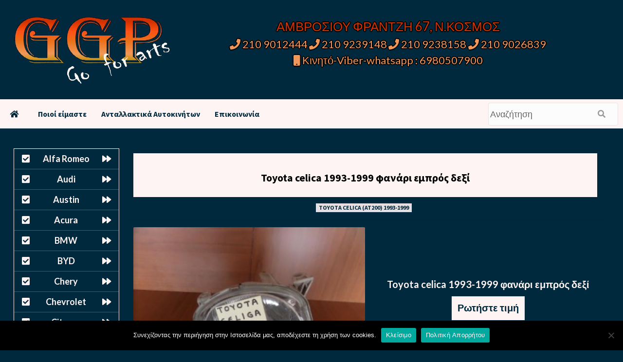

--- FILE ---
content_type: text/html; charset=UTF-8
request_url: https://ggp.gr/toyota-celica-1993-1999-fanari-empros-dexi.html
body_size: 13878
content:
<!doctype html>
<html lang="el">
<head>
    <meta charset="UTF-8">
    <meta name="viewport" content="width=device-width, initial-scale=1">
    <link rel="profile" href="http://gmpg.org/xfn/11">



<link rel="pingback" href="https://ggp.gr/xmlrpc.php" />

<meta name="title" content="Toyota celica 1993-1999 φανάρι εμπρός δεξί &laquo;  Μεταχειρισμένα Ανταλλακτικά Αυτοκινήτων  ΑΜΒΡΟΣΙΟΥ ΦΡΑΝΤΖΗ 67, Ν.ΚΟΣΜΟΣ  ΤΗΛ 210 9012444 &#8211; 210 9239148 &#8211; 210 9238158 ">

<meta name="description" content="Toyota celica 1993-1999 φανάρι εμπρός δεξί &laquo;  Μεταχειρισμένα Ανταλλακτικά Αυτοκινήτων - ΑΜΒΡΟΣΙΟΥ ΦΡΑΝΤΖΗ 67, Ν.ΚΟΣΜΟΣ  ΤΗΛ 210 9012444 &#8211; 210 9239148 &#8211; 210 9238158 ">

<meta name="keywords" content=" &raquo; Toyota celica 1993-1999 φανάρι εμπρός δεξί Μεταχειρισμένα Ανταλλακτικά Αυτοκινήτων ΑΜΒΡΟΣΙΟΥ ΦΡΑΝΤΖΗ 67, Ν.ΚΟΣΜΟΣ  ΤΗΛ 210 9012444 &#8211; 210 9239148 &#8211; 210 9238158"> 

	
<title>Toyota celica 1993-1999 φανάρι εμπρός δεξί &#8211; Μεταχειρισμένα Ανταλλακτικά Αυτοκινήτων</title>
<meta name='robots' content='max-image-preview:large' />
<link rel='dns-prefetch' href='//stats.wp.com' />
<link rel='dns-prefetch' href='//fonts.googleapis.com' />
<link rel="alternate" title="oEmbed (JSON)" type="application/json+oembed" href="https://ggp.gr/wp-json/oembed/1.0/embed?url=https%3A%2F%2Fggp.gr%2Ftoyota-celica-1993-1999-fanari-empros-dexi.html" />
<link rel="alternate" title="oEmbed (XML)" type="text/xml+oembed" href="https://ggp.gr/wp-json/oembed/1.0/embed?url=https%3A%2F%2Fggp.gr%2Ftoyota-celica-1993-1999-fanari-empros-dexi.html&#038;format=xml" />
<style id='wp-img-auto-sizes-contain-inline-css' type='text/css'>
img:is([sizes=auto i],[sizes^="auto," i]){contain-intrinsic-size:3000px 1500px}
/*# sourceURL=wp-img-auto-sizes-contain-inline-css */
</style>
<style id='wp-emoji-styles-inline-css' type='text/css'>

	img.wp-smiley, img.emoji {
		display: inline !important;
		border: none !important;
		box-shadow: none !important;
		height: 1em !important;
		width: 1em !important;
		margin: 0 0.07em !important;
		vertical-align: -0.1em !important;
		background: none !important;
		padding: 0 !important;
	}
/*# sourceURL=wp-emoji-styles-inline-css */
</style>
<style id='wp-block-library-inline-css' type='text/css'>
:root{--wp-block-synced-color:#7a00df;--wp-block-synced-color--rgb:122,0,223;--wp-bound-block-color:var(--wp-block-synced-color);--wp-editor-canvas-background:#ddd;--wp-admin-theme-color:#007cba;--wp-admin-theme-color--rgb:0,124,186;--wp-admin-theme-color-darker-10:#006ba1;--wp-admin-theme-color-darker-10--rgb:0,107,160.5;--wp-admin-theme-color-darker-20:#005a87;--wp-admin-theme-color-darker-20--rgb:0,90,135;--wp-admin-border-width-focus:2px}@media (min-resolution:192dpi){:root{--wp-admin-border-width-focus:1.5px}}.wp-element-button{cursor:pointer}:root .has-very-light-gray-background-color{background-color:#eee}:root .has-very-dark-gray-background-color{background-color:#313131}:root .has-very-light-gray-color{color:#eee}:root .has-very-dark-gray-color{color:#313131}:root .has-vivid-green-cyan-to-vivid-cyan-blue-gradient-background{background:linear-gradient(135deg,#00d084,#0693e3)}:root .has-purple-crush-gradient-background{background:linear-gradient(135deg,#34e2e4,#4721fb 50%,#ab1dfe)}:root .has-hazy-dawn-gradient-background{background:linear-gradient(135deg,#faaca8,#dad0ec)}:root .has-subdued-olive-gradient-background{background:linear-gradient(135deg,#fafae1,#67a671)}:root .has-atomic-cream-gradient-background{background:linear-gradient(135deg,#fdd79a,#004a59)}:root .has-nightshade-gradient-background{background:linear-gradient(135deg,#330968,#31cdcf)}:root .has-midnight-gradient-background{background:linear-gradient(135deg,#020381,#2874fc)}:root{--wp--preset--font-size--normal:16px;--wp--preset--font-size--huge:42px}.has-regular-font-size{font-size:1em}.has-larger-font-size{font-size:2.625em}.has-normal-font-size{font-size:var(--wp--preset--font-size--normal)}.has-huge-font-size{font-size:var(--wp--preset--font-size--huge)}.has-text-align-center{text-align:center}.has-text-align-left{text-align:left}.has-text-align-right{text-align:right}.has-fit-text{white-space:nowrap!important}#end-resizable-editor-section{display:none}.aligncenter{clear:both}.items-justified-left{justify-content:flex-start}.items-justified-center{justify-content:center}.items-justified-right{justify-content:flex-end}.items-justified-space-between{justify-content:space-between}.screen-reader-text{border:0;clip-path:inset(50%);height:1px;margin:-1px;overflow:hidden;padding:0;position:absolute;width:1px;word-wrap:normal!important}.screen-reader-text:focus{background-color:#ddd;clip-path:none;color:#444;display:block;font-size:1em;height:auto;left:5px;line-height:normal;padding:15px 23px 14px;text-decoration:none;top:5px;width:auto;z-index:100000}html :where(.has-border-color){border-style:solid}html :where([style*=border-top-color]){border-top-style:solid}html :where([style*=border-right-color]){border-right-style:solid}html :where([style*=border-bottom-color]){border-bottom-style:solid}html :where([style*=border-left-color]){border-left-style:solid}html :where([style*=border-width]){border-style:solid}html :where([style*=border-top-width]){border-top-style:solid}html :where([style*=border-right-width]){border-right-style:solid}html :where([style*=border-bottom-width]){border-bottom-style:solid}html :where([style*=border-left-width]){border-left-style:solid}html :where(img[class*=wp-image-]){height:auto;max-width:100%}:where(figure){margin:0 0 1em}html :where(.is-position-sticky){--wp-admin--admin-bar--position-offset:var(--wp-admin--admin-bar--height,0px)}@media screen and (max-width:600px){html :where(.is-position-sticky){--wp-admin--admin-bar--position-offset:0px}}

/*# sourceURL=wp-block-library-inline-css */
</style><style id='global-styles-inline-css' type='text/css'>
:root{--wp--preset--aspect-ratio--square: 1;--wp--preset--aspect-ratio--4-3: 4/3;--wp--preset--aspect-ratio--3-4: 3/4;--wp--preset--aspect-ratio--3-2: 3/2;--wp--preset--aspect-ratio--2-3: 2/3;--wp--preset--aspect-ratio--16-9: 16/9;--wp--preset--aspect-ratio--9-16: 9/16;--wp--preset--color--black: #000000;--wp--preset--color--cyan-bluish-gray: #abb8c3;--wp--preset--color--white: #ffffff;--wp--preset--color--pale-pink: #f78da7;--wp--preset--color--vivid-red: #cf2e2e;--wp--preset--color--luminous-vivid-orange: #ff6900;--wp--preset--color--luminous-vivid-amber: #fcb900;--wp--preset--color--light-green-cyan: #7bdcb5;--wp--preset--color--vivid-green-cyan: #00d084;--wp--preset--color--pale-cyan-blue: #8ed1fc;--wp--preset--color--vivid-cyan-blue: #0693e3;--wp--preset--color--vivid-purple: #9b51e0;--wp--preset--gradient--vivid-cyan-blue-to-vivid-purple: linear-gradient(135deg,rgb(6,147,227) 0%,rgb(155,81,224) 100%);--wp--preset--gradient--light-green-cyan-to-vivid-green-cyan: linear-gradient(135deg,rgb(122,220,180) 0%,rgb(0,208,130) 100%);--wp--preset--gradient--luminous-vivid-amber-to-luminous-vivid-orange: linear-gradient(135deg,rgb(252,185,0) 0%,rgb(255,105,0) 100%);--wp--preset--gradient--luminous-vivid-orange-to-vivid-red: linear-gradient(135deg,rgb(255,105,0) 0%,rgb(207,46,46) 100%);--wp--preset--gradient--very-light-gray-to-cyan-bluish-gray: linear-gradient(135deg,rgb(238,238,238) 0%,rgb(169,184,195) 100%);--wp--preset--gradient--cool-to-warm-spectrum: linear-gradient(135deg,rgb(74,234,220) 0%,rgb(151,120,209) 20%,rgb(207,42,186) 40%,rgb(238,44,130) 60%,rgb(251,105,98) 80%,rgb(254,248,76) 100%);--wp--preset--gradient--blush-light-purple: linear-gradient(135deg,rgb(255,206,236) 0%,rgb(152,150,240) 100%);--wp--preset--gradient--blush-bordeaux: linear-gradient(135deg,rgb(254,205,165) 0%,rgb(254,45,45) 50%,rgb(107,0,62) 100%);--wp--preset--gradient--luminous-dusk: linear-gradient(135deg,rgb(255,203,112) 0%,rgb(199,81,192) 50%,rgb(65,88,208) 100%);--wp--preset--gradient--pale-ocean: linear-gradient(135deg,rgb(255,245,203) 0%,rgb(182,227,212) 50%,rgb(51,167,181) 100%);--wp--preset--gradient--electric-grass: linear-gradient(135deg,rgb(202,248,128) 0%,rgb(113,206,126) 100%);--wp--preset--gradient--midnight: linear-gradient(135deg,rgb(2,3,129) 0%,rgb(40,116,252) 100%);--wp--preset--font-size--small: 13px;--wp--preset--font-size--medium: 20px;--wp--preset--font-size--large: 36px;--wp--preset--font-size--x-large: 42px;--wp--preset--spacing--20: 0.44rem;--wp--preset--spacing--30: 0.67rem;--wp--preset--spacing--40: 1rem;--wp--preset--spacing--50: 1.5rem;--wp--preset--spacing--60: 2.25rem;--wp--preset--spacing--70: 3.38rem;--wp--preset--spacing--80: 5.06rem;--wp--preset--shadow--natural: 6px 6px 9px rgba(0, 0, 0, 0.2);--wp--preset--shadow--deep: 12px 12px 50px rgba(0, 0, 0, 0.4);--wp--preset--shadow--sharp: 6px 6px 0px rgba(0, 0, 0, 0.2);--wp--preset--shadow--outlined: 6px 6px 0px -3px rgb(255, 255, 255), 6px 6px rgb(0, 0, 0);--wp--preset--shadow--crisp: 6px 6px 0px rgb(0, 0, 0);}:where(.is-layout-flex){gap: 0.5em;}:where(.is-layout-grid){gap: 0.5em;}body .is-layout-flex{display: flex;}.is-layout-flex{flex-wrap: wrap;align-items: center;}.is-layout-flex > :is(*, div){margin: 0;}body .is-layout-grid{display: grid;}.is-layout-grid > :is(*, div){margin: 0;}:where(.wp-block-columns.is-layout-flex){gap: 2em;}:where(.wp-block-columns.is-layout-grid){gap: 2em;}:where(.wp-block-post-template.is-layout-flex){gap: 1.25em;}:where(.wp-block-post-template.is-layout-grid){gap: 1.25em;}.has-black-color{color: var(--wp--preset--color--black) !important;}.has-cyan-bluish-gray-color{color: var(--wp--preset--color--cyan-bluish-gray) !important;}.has-white-color{color: var(--wp--preset--color--white) !important;}.has-pale-pink-color{color: var(--wp--preset--color--pale-pink) !important;}.has-vivid-red-color{color: var(--wp--preset--color--vivid-red) !important;}.has-luminous-vivid-orange-color{color: var(--wp--preset--color--luminous-vivid-orange) !important;}.has-luminous-vivid-amber-color{color: var(--wp--preset--color--luminous-vivid-amber) !important;}.has-light-green-cyan-color{color: var(--wp--preset--color--light-green-cyan) !important;}.has-vivid-green-cyan-color{color: var(--wp--preset--color--vivid-green-cyan) !important;}.has-pale-cyan-blue-color{color: var(--wp--preset--color--pale-cyan-blue) !important;}.has-vivid-cyan-blue-color{color: var(--wp--preset--color--vivid-cyan-blue) !important;}.has-vivid-purple-color{color: var(--wp--preset--color--vivid-purple) !important;}.has-black-background-color{background-color: var(--wp--preset--color--black) !important;}.has-cyan-bluish-gray-background-color{background-color: var(--wp--preset--color--cyan-bluish-gray) !important;}.has-white-background-color{background-color: var(--wp--preset--color--white) !important;}.has-pale-pink-background-color{background-color: var(--wp--preset--color--pale-pink) !important;}.has-vivid-red-background-color{background-color: var(--wp--preset--color--vivid-red) !important;}.has-luminous-vivid-orange-background-color{background-color: var(--wp--preset--color--luminous-vivid-orange) !important;}.has-luminous-vivid-amber-background-color{background-color: var(--wp--preset--color--luminous-vivid-amber) !important;}.has-light-green-cyan-background-color{background-color: var(--wp--preset--color--light-green-cyan) !important;}.has-vivid-green-cyan-background-color{background-color: var(--wp--preset--color--vivid-green-cyan) !important;}.has-pale-cyan-blue-background-color{background-color: var(--wp--preset--color--pale-cyan-blue) !important;}.has-vivid-cyan-blue-background-color{background-color: var(--wp--preset--color--vivid-cyan-blue) !important;}.has-vivid-purple-background-color{background-color: var(--wp--preset--color--vivid-purple) !important;}.has-black-border-color{border-color: var(--wp--preset--color--black) !important;}.has-cyan-bluish-gray-border-color{border-color: var(--wp--preset--color--cyan-bluish-gray) !important;}.has-white-border-color{border-color: var(--wp--preset--color--white) !important;}.has-pale-pink-border-color{border-color: var(--wp--preset--color--pale-pink) !important;}.has-vivid-red-border-color{border-color: var(--wp--preset--color--vivid-red) !important;}.has-luminous-vivid-orange-border-color{border-color: var(--wp--preset--color--luminous-vivid-orange) !important;}.has-luminous-vivid-amber-border-color{border-color: var(--wp--preset--color--luminous-vivid-amber) !important;}.has-light-green-cyan-border-color{border-color: var(--wp--preset--color--light-green-cyan) !important;}.has-vivid-green-cyan-border-color{border-color: var(--wp--preset--color--vivid-green-cyan) !important;}.has-pale-cyan-blue-border-color{border-color: var(--wp--preset--color--pale-cyan-blue) !important;}.has-vivid-cyan-blue-border-color{border-color: var(--wp--preset--color--vivid-cyan-blue) !important;}.has-vivid-purple-border-color{border-color: var(--wp--preset--color--vivid-purple) !important;}.has-vivid-cyan-blue-to-vivid-purple-gradient-background{background: var(--wp--preset--gradient--vivid-cyan-blue-to-vivid-purple) !important;}.has-light-green-cyan-to-vivid-green-cyan-gradient-background{background: var(--wp--preset--gradient--light-green-cyan-to-vivid-green-cyan) !important;}.has-luminous-vivid-amber-to-luminous-vivid-orange-gradient-background{background: var(--wp--preset--gradient--luminous-vivid-amber-to-luminous-vivid-orange) !important;}.has-luminous-vivid-orange-to-vivid-red-gradient-background{background: var(--wp--preset--gradient--luminous-vivid-orange-to-vivid-red) !important;}.has-very-light-gray-to-cyan-bluish-gray-gradient-background{background: var(--wp--preset--gradient--very-light-gray-to-cyan-bluish-gray) !important;}.has-cool-to-warm-spectrum-gradient-background{background: var(--wp--preset--gradient--cool-to-warm-spectrum) !important;}.has-blush-light-purple-gradient-background{background: var(--wp--preset--gradient--blush-light-purple) !important;}.has-blush-bordeaux-gradient-background{background: var(--wp--preset--gradient--blush-bordeaux) !important;}.has-luminous-dusk-gradient-background{background: var(--wp--preset--gradient--luminous-dusk) !important;}.has-pale-ocean-gradient-background{background: var(--wp--preset--gradient--pale-ocean) !important;}.has-electric-grass-gradient-background{background: var(--wp--preset--gradient--electric-grass) !important;}.has-midnight-gradient-background{background: var(--wp--preset--gradient--midnight) !important;}.has-small-font-size{font-size: var(--wp--preset--font-size--small) !important;}.has-medium-font-size{font-size: var(--wp--preset--font-size--medium) !important;}.has-large-font-size{font-size: var(--wp--preset--font-size--large) !important;}.has-x-large-font-size{font-size: var(--wp--preset--font-size--x-large) !important;}
/*# sourceURL=global-styles-inline-css */
</style>

<style id='classic-theme-styles-inline-css' type='text/css'>
/*! This file is auto-generated */
.wp-block-button__link{color:#fff;background-color:#32373c;border-radius:9999px;box-shadow:none;text-decoration:none;padding:calc(.667em + 2px) calc(1.333em + 2px);font-size:1.125em}.wp-block-file__button{background:#32373c;color:#fff;text-decoration:none}
/*# sourceURL=/wp-includes/css/classic-themes.min.css */
</style>
<link rel='stylesheet' id='contact-form-7-css' href='https://ggp.gr/wp-content/plugins/contact-form-7/includes/css/styles.css?ver=6.1.4' type='text/css' media='all' />
<link rel='stylesheet' id='cookie-notice-front-css' href='https://ggp.gr/wp-content/plugins/cookie-notice/css/front.min.css?ver=2.5.11' type='text/css' media='all' />
<link rel='stylesheet' id='dscf7-math-captcha-style-css' href='https://ggp.gr/wp-content/plugins/ds-cf7-math-captcha/assets/css/style.css?ver=1.0.0' type='text/css' media='' />
<link rel='stylesheet' id='responsive-lightbox-swipebox-css' href='https://ggp.gr/wp-content/plugins/responsive-lightbox/assets/swipebox/swipebox.min.css?ver=1.5.2' type='text/css' media='all' />
<link rel='stylesheet' id='font-awesome-v5-css' href='https://ggp.gr/wp-content/themes/antallaktika-2022/assets/font-awesome-v5/css/fontawesome-all.min.css?ver=6.9' type='text/css' media='all' />
<link rel='stylesheet' id='bootstrap-css' href='https://ggp.gr/wp-content/themes/antallaktika-2022/assets/bootstrap/css/bootstrap.min.css?ver=6.9' type='text/css' media='all' />
<link rel='stylesheet' id='slick-css' href='https://ggp.gr/wp-content/themes/antallaktika-2022/assets/slick/css/slick.css?ver=6.9' type='text/css' media='all' />
<link rel='stylesheet' id='ck-google-fonts-css' href='https://fonts.googleapis.com/css?family=Source%20Sans%20Pro:400,400i,700,700i|Lato:400,300,400italic,900,700&#038;subset=latin,latin-ext' type='text/css' media='all' />
<link rel='stylesheet' id='ck-style-css' href='https://ggp.gr/wp-content/themes/antallaktika-2022/style.css?ver=6.9' type='text/css' media='all' />
<link rel='stylesheet' id='wp-pagenavi-css' href='https://ggp.gr/wp-content/plugins/wp-pagenavi/pagenavi-css.css?ver=2.70' type='text/css' media='all' />
<!--n2css--><!--n2js--><script type="text/javascript" id="cookie-notice-front-js-before">
/* <![CDATA[ */
var cnArgs = {"ajaxUrl":"https:\/\/ggp.gr\/wp-admin\/admin-ajax.php","nonce":"a577ba7a23","hideEffect":"fade","position":"bottom","onScroll":false,"onScrollOffset":100,"onClick":false,"cookieName":"cookie_notice_accepted","cookieTime":2592000,"cookieTimeRejected":2592000,"globalCookie":false,"redirection":false,"cache":true,"revokeCookies":false,"revokeCookiesOpt":"automatic"};

//# sourceURL=cookie-notice-front-js-before
/* ]]> */
</script>
<script type="text/javascript" src="https://ggp.gr/wp-content/plugins/cookie-notice/js/front.min.js?ver=2.5.11" id="cookie-notice-front-js"></script>
<script type="text/javascript" src="https://ggp.gr/wp-includes/js/jquery/jquery.min.js?ver=3.7.1" id="jquery-core-js"></script>
<script type="text/javascript" src="https://ggp.gr/wp-includes/js/jquery/jquery-migrate.min.js?ver=3.4.1" id="jquery-migrate-js"></script>
<script type="text/javascript" src="https://ggp.gr/wp-content/plugins/responsive-lightbox/assets/dompurify/purify.min.js?ver=3.3.1" id="dompurify-js"></script>
<script type="text/javascript" id="responsive-lightbox-sanitizer-js-before">
/* <![CDATA[ */
window.RLG = window.RLG || {}; window.RLG.sanitizeAllowedHosts = ["youtube.com","www.youtube.com","youtu.be","vimeo.com","player.vimeo.com"];
//# sourceURL=responsive-lightbox-sanitizer-js-before
/* ]]> */
</script>
<script type="text/javascript" src="https://ggp.gr/wp-content/plugins/responsive-lightbox/js/sanitizer.js?ver=2.6.1" id="responsive-lightbox-sanitizer-js"></script>
<script type="text/javascript" src="https://ggp.gr/wp-content/plugins/responsive-lightbox/assets/swipebox/jquery.swipebox.min.js?ver=1.5.2" id="responsive-lightbox-swipebox-js"></script>
<script type="text/javascript" src="https://ggp.gr/wp-includes/js/underscore.min.js?ver=1.13.7" id="underscore-js"></script>
<script type="text/javascript" src="https://ggp.gr/wp-content/plugins/responsive-lightbox/assets/infinitescroll/infinite-scroll.pkgd.min.js?ver=4.0.1" id="responsive-lightbox-infinite-scroll-js"></script>
<script type="text/javascript" id="responsive-lightbox-js-before">
/* <![CDATA[ */
var rlArgs = {"script":"swipebox","selector":"lightbox","customEvents":"","activeGalleries":true,"animation":true,"hideCloseButtonOnMobile":false,"removeBarsOnMobile":false,"hideBars":true,"hideBarsDelay":5000,"videoMaxWidth":1080,"useSVG":true,"loopAtEnd":false,"woocommerce_gallery":false,"ajaxurl":"https:\/\/ggp.gr\/wp-admin\/admin-ajax.php","nonce":"a3d2c2d265","preview":false,"postId":14608,"scriptExtension":false};

//# sourceURL=responsive-lightbox-js-before
/* ]]> */
</script>
<script type="text/javascript" src="https://ggp.gr/wp-content/plugins/responsive-lightbox/js/front.js?ver=2.6.1" id="responsive-lightbox-js"></script>
<link rel="https://api.w.org/" href="https://ggp.gr/wp-json/" /><link rel="alternate" title="JSON" type="application/json" href="https://ggp.gr/wp-json/wp/v2/posts/14608" /><link rel="canonical" href="https://ggp.gr/toyota-celica-1993-1999-fanari-empros-dexi.html" />
	<style>img#wpstats{display:none}</style>
		<link rel="pingback" href="https://ggp.gr/xmlrpc.php">        <style type="text/css" id="light-theme-option-css">
        :root {
  --lightcolor:#fff4f4;	
}
        </style>   
            <style type="text/css" id="dark-theme-option-css">
        :root {
  --darkcolor:#00293d;	
}
        </style>  
            <style type="text/css" id="light-text-theme-option-css">
        :root {
  --lighttextcolor:#fff4f4;	
}
        </style>   
            <style type="text/css" id="dark-text-theme-option-css">
        :root {
  --darktextcolor:#00293d;	
}
        </style>  
            <style type="text/css">
                        .site-title,
            .site-description {
                position: absolute;
                clip: rect(1px, 1px, 1px, 1px);
                display: none;
            }

            

        </style>
        <style type="text/css" id="custom-background-css">
body.custom-background { background-color: #00293d; }
</style>
	<link rel="icon" href="https://ggp.gr/wp-content/uploads/2024/09/cropped-ggp-parts-logo-new-32x32.png" sizes="32x32" />
<link rel="icon" href="https://ggp.gr/wp-content/uploads/2024/09/cropped-ggp-parts-logo-new-192x192.png" sizes="192x192" />
<link rel="apple-touch-icon" href="https://ggp.gr/wp-content/uploads/2024/09/cropped-ggp-parts-logo-new-180x180.png" />
<meta name="msapplication-TileImage" content="https://ggp.gr/wp-content/uploads/2024/09/cropped-ggp-parts-logo-new-270x270.png" />
	
	 <meta content='global' name='distribution'/>
     <meta content='1 days' name='revisit'/>
     <meta content='1 days' name='revisit-after'/>
     <meta content='document' name='resource-type'/>
     <meta content='all' name='audience'/>
     <meta content='general' name='rating'/>
     <meta content='all' name='robots'/>
     <meta content='index, follow' name='robots'/>
     <meta content='en' name='language'/>
     <meta content='US' name='country'/>
     <meta content='PCUSER ' name='author'/> 
     <meta content='Index,follow' name='Robots'/>
     <meta content='ALL' name='SPIDERS'/>
     <meta content='ALL' name='WEBCRAWLERS'/> 
     <meta content='en,el' name='language'/>
     <meta content='US,gr' name='country'/> 
     <meta content='PCUSER /www.comgr.net' name='author'/>
     <meta http-equiv="Content-Language" content="gr" />
     <meta name="author" content="PCUSER ">
     <meta name="allow-search" content="yes" />
     <meta name="robots" content="all, index, follow" />
     <meta name="Copyright" content="PCUSER " />
     <meta name="author" content="PCUSER " />
     <meta name="Rating" content="General" />
     <meta name="document-rating" content="Child Safe" />
     <meta name="document-distribution" content="Global" />
     <meta name="audience" content="all" />
     <meta name="document-type" content="Public" />
     <meta name="revisit-after" content="1" />
	
</head>


<body class="wp-singular post-template-default single single-post postid-14608 single-format-standard custom-background wp-custom-logo wp-embed-responsive wp-theme-antallaktika-2022 cookies-not-set default-content-layout ckthemes-sticky-sidebar single-content-mode-default header-image-default full-width-content">


<div id="page" class="site">
    <a class="skip-link screen-reader-text" href="#content">Skip to content</a>

    <div class="header-layout-1">
                <header id="masthead" class="site-header">


				
				
				
            <div class="masthead-banner "
                 data-background="">
				
                <div class="container">
                    <div class="row">
						
						
						
						<div class="header-top-left">
                            <div class="site-branding">
                                <a href="https://ggp.gr/" class="custom-logo-link" rel="home"><img width="549" height="240" src="https://ggp.gr/wp-content/uploads/2022/11/ggp-parts-logo-new-transparent.png" class="custom-logo" alt="Μεταχειρισμένα Ανταλλακτικά Αυτοκινήτων" decoding="async" fetchpriority="high" srcset="https://ggp.gr/wp-content/uploads/2022/11/ggp-parts-logo-new-transparent.png 549w, https://ggp.gr/wp-content/uploads/2022/11/ggp-parts-logo-new-transparent-300x131.png 300w" sizes="(max-width: 549px) 100vw, 549px" /></a>                                    <p class="site-title font-family-1">
                                        <a href="https://ggp.gr/"
                                           rel="home">Μεταχειρισμένα Ανταλλακτικά Αυτοκινήτων</a>
                                    </p>
                                
                                                                    <p class="site-description">ΑΜΒΡΟΣΙΟΥ ΦΡΑΝΤΖΗ 67, Ν.ΚΟΣΜΟΣ  ΤΗΛ 210 9012444 &#8211; 210 9239148 &#8211; 210 9238158</p>
                                                            </div>
                        </div>
 
						                        <div class="header-top-right">
													<div style="height:5px !important;"> </div>								

<div class="header-top-right-first">
<a> ΑΜΒΡΟΣΙΟΥ ΦΡΑΝΤΖΗ 67, Ν.ΚΟΣΜΟΣ</a>
	                        </div>

<div class="header-top-right-second">
<a href="tel:2109012444"><i class="fa fa-phone" aria-hidden="true"></i> 210 9012444</a> 
<a href="tel:2109239148"><i class="fa fa-phone" aria-hidden="true"></i> 210 9239148</a>
<a href="tel:2109238158"><i class="fa fa-phone" aria-hidden="true"></i> 210 9238158 </a> 
<a href="tel:2109026839"><i class="fa fa-phone" aria-hidden="true"></i> 210 9026839</a>
	<br> <a href="tel:6980507900"><i class="fa fa-mobile" aria-hidden="true"></i> Κινητό-Viber-whatsapp : 6980507900</a>
	
                        </div>

                        </div>
                    </div>
                </div>
            </div>
				

            <nav id="site-navigation" class="main-navigation">
                <div class="container">
                    <div class="row">
                        <div class="kol-12">
                            <div class="navigation-container">

<div class="main-navigation-container-items-wrapper">

                                <button class="toggle-menu" aria-controls="primary-menu" aria-expanded="false">
                                <span class="screen-reader-text">Primary Menu</span>
                                 <i class="ham"></i>
                        </button>
                                <span class="ckthemes-mobile-site-title-wrap">
                            <a href="https://ggp.gr/" class="custom-logo-link" rel="home"><img width="549" height="240" src="https://ggp.gr/wp-content/uploads/2022/11/ggp-parts-logo-new-transparent.png" class="custom-logo" alt="Μεταχειρισμένα Ανταλλακτικά Αυτοκινήτων" decoding="async" srcset="https://ggp.gr/wp-content/uploads/2022/11/ggp-parts-logo-new-transparent.png 549w, https://ggp.gr/wp-content/uploads/2022/11/ggp-parts-logo-new-transparent-300x131.png 300w" sizes="(max-width: 549px) 100vw, 549px" /></a>                                    <p class="site-title font-family-1">
                                <a href="https://ggp.gr/"
                                   rel="home">Μεταχειρισμένα Ανταλλακτικά Αυτοκινήτων</a>
                            </p>
                        </span>
                                <div class="menu main-menu"><ul id="primary-menu" class="menu"><li class="menu-item" id="w3-home"><a href="https://ggp.gr" title="Μεταχειρισμένα Ανταλλακτικά Αυτοκινήτων"><i class="fa fa-home" aria-hidden="true"></i></a></li><li class="menu-item" id="w3-homepage"><a href="https://ggp.gr" title="Μεταχειρισμένα Ανταλλακτικά Αυτοκινήτων">Αρχική Σελίδα</i></a></li><li id="menu-item-31331" class="menu-item menu-item-type-custom menu-item-object-custom menu-item-31331"><a href="/poioi-eimaste.html">Ποιοί είμαστε</a></li>
<li id="menu-item-105248" class="menu-item menu-item-type-post_type menu-item-object-page menu-item-105248"><a href="https://ggp.gr/antallaktika-autokiniton.html">Ανταλλακτικά Αυτοκινήτων</a></li>
<li id="menu-item-31330" class="menu-item menu-item-type-custom menu-item-object-custom menu-item-31330"><a href="/epikinonia.html">Επικοινωνία</a></li>
</ul></div>
						</div>
                                 <div class="cart-search">
                                            <div style="max-width:100%;">
					
<form method="get" role="search" class="fl-search-form" action="https://ggp.gr" title="Type and press Enter to search.">
	<input type="text" class="fl-search-input" name="s" class="form-control" value="Αναζήτηση" onfocus="if (this.value == 'Αναζήτηση') { this.value = ''; }" onblur="if (this.value == '') this.value='Αναζήτηση';">
  <button type="submit" class="fl-search-btn" value="Submit"><i class="fa fa-search" aria-hidden="true"></i></button>
</form>                                                   
								</div></div>



                            </div>
                        </div>
                    </div>
                </div>
            </nav>
        </header>
    

	
	    <div id="content" class="container">

	   




<div style="clear: both;"></div>

	<div style="height:10px !important;"> </div>

<div class="post-block">
<div style="text-align:center !important;width:99% !important;margin: 0 auto !important;">
           		<div class="left-sidebar">
<aside id="text-12" class="widget widget_text">			<div class="textwidget">	<div style="height: 5px !important;"></div>

<div id="vmenu">
<ul id="vmenu">
 	<li><a title="Μεταχειρισμένα Ανταλλακτικά Αυτοκινήτων Alfa Romeo" href="/alfa-romeo">Alfa Romeo</a></li>
 	<li><a title="Μεταχειρισμένα Ανταλλακτικά Αυτοκινήτων Audi" href="/audi">Audi</a></li>
 	<li><a title="Μεταχειρισμένα Ανταλλακτικά Αυτοκινήτων Austin" href="/austin">Austin</a></li>
 	<li><a title="Μεταχειρισμένα Ανταλλακτικά Αυτοκινήτων acura" href="/acura">Acura</a></li>
 	<li><a title="Μεταχειρισμένα Ανταλλακτικά Αυτοκινήτων BMW" href="/bmw">BMW</a></li>
 	<li><a title="Μεταχειρισμένα Ανταλλακτικά Αυτοκινήτων BYD" href="/byd">BYD</a></li>
<li><a title="Μεταχειρισμένα Ανταλλακτικά Αυτοκινήτων Chery" href="/chery">Chery</a></li>
 	<li><a title="Μεταχειρισμένα Ανταλλακτικά Αυτοκινήτων Chevrolet" href="/daewoo-chevrolet">Chevrolet</a></li>
 	<li><a title="Μεταχειρισμένα Ανταλλακτικά Αυτοκινήτων Citroen" href="/citroen">Citroen</a></li>
 	<li><a title="Μεταχειρισμένα Ανταλλακτικά Αυτοκινήτων Cupra" href="/cupra">Cupra</a></li>
 	<li><a title="Μεταχειρισμένα Ανταλλακτικά Αυτοκινήτων Dacia" href="/dacia">Dacia</a></li>
 	<li><a title="Μεταχειρισμένα Ανταλλακτικά Αυτοκινήτων daewoo-chevrolet" href="/daewoo-chevrolet">Daewoo</a></li>
 	<li><a title="Μεταχειρισμένα Ανταλλακτικά Αυτοκινήτων Daihatsu" href="/daihatsu">Daihatsu</a></li>
 	<li><a title="Μεταχειρισμένα Ανταλλακτικά Αυτοκινήτων Dodge" href="/dodge">Dodge</a></li>
 	<li><a title="Μεταχειρισμένα Ανταλλακτικά Αυτοκινήτων Fiat" href="/fiat">Fiat</a></li>
 	<li><a title="Μεταχειρισμένα Ανταλλακτικά Αυτοκινήτων Ford" href="/ford">Ford</a></li>
<li><a title="Μεταχειρισμένα Ανταλλακτικά Αυτοκινήτων Geely" href="/geely">Geely</a></li>
 	<li><a title="Μεταχειρισμένα Ανταλλακτικά Αυτοκινήτων Gonow" href="/gonow">Gonow</a></li>
 	<li><a title="Μεταχειρισμένα Ανταλλακτικά Αυτοκινήτων Honda" href="/honda">Honda</a></li>
 	<li><a title="Μεταχειρισμένα Ανταλλακτικά Αυτοκινήτων Hyundai" href="/hyundai">Hyundai</a></li>
 	<li><a title="Μεταχειρισμένα Ανταλλακτικά Αυτοκινήτων Isuzu" href="/isuzu">Isuzu</a></li>
 	<li><a title="Μεταχειρισμένα Ανταλλακτικά Αυτοκινήτων iveco" href="/iveco">iveco</a></li>
<li><a title="Μεταχειρισμένα Ανταλλακτικά Αυτοκινήτων Jaecoo" href="/jaecoo">Jaecoo</a></li>
 	<li><a title="Μεταχειρισμένα Ανταλλακτικά Αυτοκινήτων Jaguar" href="/jaguar">Jaguar</a></li>
 	<li><a title="Μεταχειρισμένα Ανταλλακτικά Αυτοκινήτων Jeep Chrysler" href="/jeep">Jeep Chrysler</a></li>
 	<li><a title="Μεταχειρισμένα Ανταλλακτικά Αυτοκινήτων KIA" href="/kia">KIA</a></li>
 	<li><a title="Μεταχειρισμένα Ανταλλακτικά Αυτοκινήτων Lada" href="/lada">Lada</a></li>
 	<li><a title="Μεταχειρισμένα Ανταλλακτικά Αυτοκινήτων Lancia" href="/lancia">Lancia</a></li>
<li><a title="Μεταχειρισμένα Ανταλλακτικά Αυτοκινήτων Leapmotor" href="/leapmotor">Leapmotor</a></li>
 	<li><a title="Μεταχειρισμένα Ανταλλακτικά Αυτοκινήτων Lexus" href="/lexus">Lexus</a></li>
<li><a title="Μεταχειρισμένα Ανταλλακτικά Αυτοκινήτων Lynk & co" href="/lynk-co">Lynk & co</a></li>
 	<li><a title="Μεταχειρισμένα Ανταλλακτικά Αυτοκινήτων Mazda" href="/mazda">Mazda</a></li>
 	<li><a title="Μεταχειρισμένα Ανταλλακτικά Αυτοκινήτων Mercedes" href="/mercedes">Mercedes</a></li>
 	<li><a title="Μεταχειρισμένα Ανταλλακτικά Αυτοκινήτων MG" href="/mg">MG</a></li>
 	<li><a title="Μεταχειρισμένα Ανταλλακτικά Αυτοκινήτων Mini" href="/mini">Mini</a></li>
 	<li><a title="Μεταχειρισμένα Ανταλλακτικά Αυτοκινήτων Mitsubishi" href="/mitsubishi">Mitsubishi</a></li>
 	<li><a title="Μεταχειρισμένα Ανταλλακτικά Αυτοκινήτων Nissan" href="/nissan">Nissan</a></li>
 	<li><a title="Μεταχειρισμένα Ανταλλακτικά Αυτοκινήτων Opel" href="/opel">Opel</a></li>
<li><a title="Μεταχειρισμένα Ανταλλακτικά Αυτοκινήτων Omoda" href="/omoda">Omoda</a></li>
 	<li><a title="Μεταχειρισμένα Ανταλλακτικά Αυτοκινήτων Peugeot" href="/peugeot">Peugeot</a></li>
        <li><a title="Μεταχειρισμένα Ανταλλακτικά Αυτοκινήτων Porsche" href="/porsche">Porsche</a></li>
 	<li><a title="Μεταχειρισμένα Ανταλλακτικά Αυτοκινήτων Renault" href="/renault">Renault</a></li>
 	<li><a title="Μεταχειρισμένα Ανταλλακτικά Αυτοκινήτων Rover" href="/rover">Rover</a></li>
 	<li><a title="Μεταχειρισμένα Ανταλλακτικά Αυτοκινήτων Saab" href="/saab">Saab</a></li>
 	<li><a title="Μεταχειρισμένα Ανταλλακτικά Αυτοκινήτων Seat" href="/seat">Seat</a></li>
 	<li><a title="Μεταχειρισμένα Ανταλλακτικά Αυτοκινήτων Skoda" href="/skoda">Skoda</a></li>
 	<li><a title="Μεταχειρισμένα Ανταλλακτικά Αυτοκινήτων Smart" href="/smart">Smart</a></li>
 	<li><a title="Μεταχειρισμένα Ανταλλακτικά Αυτοκινήτων ssangyong" href="/ssangyong">ssangyong</a></li>
 	<li><a title="Μεταχειρισμένα Ανταλλακτικά Αυτοκινήτων Subaru" href="/subaru">Subaru</a></li>
 	<li><a title="Μεταχειρισμένα Ανταλλακτικά Αυτοκινήτων Suzuki" href="/suzuki">Suzuki</a></li>
        <li><a title="Μεταχειρισμένα Ανταλλακτικά Αυτοκινήτων Tesla" href="/tesla">Tesla</a></li>
 	<li><a title="Μεταχειρισμένα Ανταλλακτικά Αυτοκινήτων Toyota" href="/toyota">Toyota</a></li>
 	<li><a title="Μεταχειρισμένα Ανταλλακτικά Αυτοκινήτων Volkswagen" href="/volkswagen">Volkswagen</a></li>
 	<li><a title="Μεταχειρισμένα Ανταλλακτικά Αυτοκινήτων Volvo" href="/volvo">Volvo</a></li>
<li><a title="Μεταχειρισμένα Ανταλλακτικά Αυτοκινήτων Xev" href="/xev">Xev</a></li>
</ul>
</div></div>
		</aside>			
</div>
		<div class="right-content">
                                                    <article id="post-14608" class="ckthemes-single-article post-14608 post type-post status-publish format-standard hentry category-toyota-celica-at200-1993-1999">
                                <div class="entry-content-wrap">
                                    <header class="entry-header">

    <div class="header-details-wrapper">
        <div class="entry-header-details">
			<div class="page-entry-title"><h1 style="font-size:22px !important;" ><a style="color:#000 !important;" href="https://ggp.gr/toyota-celica-1993-1999-fanari-empros-dexi.html" title="Toyota celica 1993-1999 φανάρι εμπρός δεξί"> Toyota celica 1993-1999 φανάρι εμπρός δεξί</a></h1></div>
			
				<div style="height:4px !important;"> </div>

                            <div class="figure-categories figure-categories-bg">
                                        <ul class="cat-links"><li class="meta-category">
                             <a class="ck-categories category-color-1" href="https://ggp.gr/toyota/toyota-celica-at200-1993-1999" alt="View all posts in TOYOTA CELICA (AT200) 1993-1999"> 
                                 TOYOTA CELICA (AT200) 1993-1999
                             </a>
                        </li></ul>                </div>
            
            
                
        <span class="author-links">
                                </span>
                        

                    </div>
    </div>

    </header><!-- .entry-header -->


									<div class="entry-content-post">
                                    

    <div class="entry-content">    

        <p><a href="https://antallaktika-papadakis.gr/wp-content/uploads/2014/03/toyota-celica-95-fanari-empros-dexi.jpg" data-rel="lightbox-image-0" data-rl_title="" data-rl_caption="" title=""><img title="Toyota celica 1993-1999 φανάρι εμπρός δεξί  "decoding="async" class="size-medium wp-image-14609 alignleft" src="https://antallaktika-papadakis.gr/wp-content/uploads/2014/03/toyota-celica-95-fanari-empros-dexi-300x225.jpg" alt="Toyota celica 1993-1999 φανάρι εμπρός δεξί  " width="300" height="225" srcset="https://ggp.gr/wp-content/uploads/2014/03/toyota-celica-95-fanari-empros-dexi-300x225.jpg 300w, https://ggp.gr/wp-content/uploads/2014/03/toyota-celica-95-fanari-empros-dexi.jpg 800w" sizes="(max-width: 300px) 100vw, 300px" /></a></p>
<p>&nbsp;</p>
<p>&nbsp;</p>
<p>&nbsp;</p>
<p>Toyota celica 1993-1999 φανάρι εμπρός δεξί</p>
		
	<div class="leads-price-title">
	<a class="leads-price-title" href="/epikinonia.html"><strong>Ρωτήστε τιμή</strong></a>
	 </div>	
		
		
                    <div class="post-item-metadata entry-meta">
                            </div>            

        		
		
  
            </div><!-- .entry-content -->


								
									 </div>

								        </div>

								
								<div style="text-align:center !important;width:99% !important;margin: 0 auto !important;">
                                
<div class="promotionspace enable-promotionspace">

    <div class="em-reated-posts  col-ten">
        <div class="row">
                       <div class="single-related-title">                    
                    Δείτε επίσης                </div>
            			<div style="height:15px !important;"> </div>

            <div class="row">
                                    
				<div class="container-related-3-col">		 

 <article id="post-26803" class="post-26803 post type-post status-publish format-standard hentry category-toyota-celica-at200-1993-1999">
	<div class="container-related-3-col-inner">
	<article id="post-26803" class="blog-article post-26803 post type-post status-publish format-standard hentry category-toyota-celica-at200-1993-1999">
    <div class="container-related-3-col-imgblock">
  <a href="https://ggp.gr/toyota-celica-1993-1999-ilektrikos-kathreptis-dexios-asimi.html" rel="bookmark" title="Toyota celica 1993-1999 ηλεκτρικός καθρέπτης δεξιός ασημί">
<img alt="Toyota celica 1993-1999 ηλεκτρικός καθρέπτης δεξιός ασημί" src="https://antallaktika-papadakis.gr/wp-content/uploads/2014/05/toyota-celica-95-01-ilektrikos-kathreptis-dexios-asimi-300x225.jpg" /></a>
</div>
			<div class="container-related-3-col-textblock">

<a  class="related-text" href="https://ggp.gr/toyota-celica-1993-1999-ilektrikos-kathreptis-dexios-asimi.html" title="Toyota celica 1993-1999 ηλεκτρικός καθρέπτης δεξιός ασημί">Toyota celica 1993-1999 ηλεκτρικός καθρέπτης δεξιός ασημί</a>
		</div></div>
	 				<div style="height:4px !important;"> </div>
	
		
</article><!-- #post- -->
</div>

								
								                             


				
				
				
				
				
                                    
				<div class="container-related-3-col">		 

 <article id="post-26802" class="post-26802 post type-post status-publish format-standard hentry category-toyota-celica-at200-1993-1999">
	<div class="container-related-3-col-inner">
	<article id="post-26802" class="blog-article post-26802 post type-post status-publish format-standard hentry category-toyota-celica-at200-1993-1999">
    <div class="container-related-3-col-imgblock">
  <a href="https://ggp.gr/toyota-celica-1993-1999-ilektrikos-kathreptis-dexios-skouro-ble.html" rel="bookmark" title="Toyota celica 1993-1999 ηλεκτρικός καθρέπτης δεξιός σκούρο μπλέ">
<img alt="Toyota celica 1993-1999 ηλεκτρικός καθρέπτης δεξιός σκούρο μπλέ" src="https://antallaktika-papadakis.gr/wp-content/uploads/2014/05/toyota-celica-95-01-ilektrikos-kathreptis-dexios-skouro-ble-300x225.jpg" /></a>
</div>
			<div class="container-related-3-col-textblock">

<a  class="related-text" href="https://ggp.gr/toyota-celica-1993-1999-ilektrikos-kathreptis-dexios-skouro-ble.html" title="Toyota celica 1993-1999 ηλεκτρικός καθρέπτης δεξιός σκούρο μπλέ">Toyota celica 1993-1999 ηλεκτρικός καθρέπτης δεξιός σκούρο μπλέ</a>
		</div></div>
	 				<div style="height:4px !important;"> </div>
	
		
</article><!-- #post- -->
</div>

								
								                             


				
				
				
				
				
                                    
				<div class="container-related-3-col">		 

 <article id="post-24969" class="post-24969 post type-post status-publish format-standard hentry category-toyota-celica-at200-1993-1999">
	<div class="container-related-3-col-inner">
	<article id="post-24969" class="blog-article post-24969 post type-post status-publish format-standard hentry category-toyota-celica-at200-1993-1999">
    <div class="container-related-3-col-imgblock">
  <a href="https://ggp.gr/toyota-celica-1993-1999-ilektrikos-kathreptis-aristeros-skouro-ble.html" rel="bookmark" title="Toyota celica 1993-1999 ηλεκτρικός καθρέπτης αριστερός σκούρο μπλέ">
<img alt="Toyota celica 1993-1999 ηλεκτρικός καθρέπτης αριστερός σκούρο μπλέ" src="https://antallaktika-papadakis.gr/wp-content/uploads/2014/05/toyota-celica-95-01-ilektrikos-kathreptis-aristeros-skouro-ble-300x225.jpg" /></a>
</div>
			<div class="container-related-3-col-textblock">

<a  class="related-text" href="https://ggp.gr/toyota-celica-1993-1999-ilektrikos-kathreptis-aristeros-skouro-ble.html" title="Toyota celica 1993-1999 ηλεκτρικός καθρέπτης αριστερός σκούρο μπλέ">Toyota celica 1993-1999 ηλεκτρικός καθρέπτης αριστερός σκούρο μπλέ</a>
		</div></div>
	 				<div style="height:4px !important;"> </div>
	
		
</article><!-- #post- -->
</div>

								
								                             


				
				
				
				
				
                                    
				<div class="container-related-3-col">		 

 <article id="post-23446" class="post-23446 post type-post status-publish format-standard hentry category-toyota-celica-at200-1993-1999">
	<div class="container-related-3-col-inner">
	<article id="post-23446" class="blog-article post-23446 post type-post status-publish format-standard hentry category-toyota-celica-at200-1993-1999">
    <div class="container-related-3-col-imgblock">
  <a href="https://ggp.gr/toyota-celica-1993-1999-1-8cc-venzini-miza.html" rel="bookmark" title="Toyota celica 1993-1999 1.8cc βενζίνη μίζα">
<img alt="Toyota celica 1993-1999 1.8cc βενζίνη μίζα" src="https://antallaktika-papadakis.gr/wp-content/uploads/2014/04/toyota-celica-99-01-1-8cc-venzini-miza-300x225.jpg" /></a>
</div>
			<div class="container-related-3-col-textblock">

<a  class="related-text" href="https://ggp.gr/toyota-celica-1993-1999-1-8cc-venzini-miza.html" title="Toyota celica 1993-1999 1.8cc βενζίνη μίζα">Toyota celica 1993-1999 1.8cc βενζίνη μίζα</a>
		</div></div>
	 				<div style="height:4px !important;"> </div>
	
		
</article><!-- #post- -->
</div>

								
								                             


				
				
				
				
				
                                    
				<div class="container-related-3-col">		 

 <article id="post-23072" class="post-23072 post type-post status-publish format-standard hentry category-toyota-celica-at200-1993-1999">
	<div class="container-related-3-col-inner">
	<article id="post-23072" class="blog-article post-23072 post type-post status-publish format-standard hentry category-toyota-celica-at200-1993-1999">
    <div class="container-related-3-col-imgblock">
  <a href="https://ggp.gr/toyota-celica-1993-1999-dinamo.html" rel="bookmark" title="Toyota celica 1993-1999 δυναμό">
<img alt="Toyota celica 1993-1999 δυναμό" src="https://antallaktika-papadakis.gr/wp-content/uploads/2014/04/toyota-celica-99-02-dinamo-300x225.jpg" /></a>
</div>
			<div class="container-related-3-col-textblock">

<a  class="related-text" href="https://ggp.gr/toyota-celica-1993-1999-dinamo.html" title="Toyota celica 1993-1999 δυναμό">Toyota celica 1993-1999 δυναμό</a>
		</div></div>
	 				<div style="height:4px !important;"> </div>
	
		
</article><!-- #post- -->
</div>

								
								                             


				
				
				
				
				
                                    
				<div class="container-related-3-col">		 

 <article id="post-22640" class="post-22640 post type-post status-publish format-standard hentry category-toyota-celica-at200-1993-1999">
	<div class="container-related-3-col-inner">
	<article id="post-22640" class="blog-article post-22640 post type-post status-publish format-standard hentry category-toyota-celica-at200-1993-1999">
    <div class="container-related-3-col-imgblock">
  <a href="https://ggp.gr/toyota-celica-1993-1999-zoni-aristeri.html" rel="bookmark" title="Toyota celica 1993-1999 ζώνη αριστερή">
<img alt="Toyota celica 1993-1999 ζώνη αριστερή" src="https://antallaktika-papadakis.gr/wp-content/uploads/2014/04/toyota-celica-99-zoni-aristeri-300x225.jpg" /></a>
</div>
			<div class="container-related-3-col-textblock">

<a  class="related-text" href="https://ggp.gr/toyota-celica-1993-1999-zoni-aristeri.html" title="Toyota celica 1993-1999 ζώνη αριστερή">Toyota celica 1993-1999 ζώνη αριστερή</a>
		</div></div>
	 				<div style="height:4px !important;"> </div>
	
		
</article><!-- #post- -->
</div>

								
								                             


				
				
				
				
				
                            </div>

        </div>
    </div>
</div>								</div>

                               
                            </article>
                        			  
						

					</div>



  

	
</div>
</div>

<div style="clear:both;"></div>    
			
			
			
			
			
	           		<div class="mobile-sidebar">
<aside id="text-12" class="widget widget_text">			<div class="textwidget">	<div style="height: 5px !important;"></div>

<div id="vmenu">
<ul id="vmenu">
 	<li><a title="Μεταχειρισμένα Ανταλλακτικά Αυτοκινήτων Alfa Romeo" href="/alfa-romeo">Alfa Romeo</a></li>
 	<li><a title="Μεταχειρισμένα Ανταλλακτικά Αυτοκινήτων Audi" href="/audi">Audi</a></li>
 	<li><a title="Μεταχειρισμένα Ανταλλακτικά Αυτοκινήτων Austin" href="/austin">Austin</a></li>
 	<li><a title="Μεταχειρισμένα Ανταλλακτικά Αυτοκινήτων acura" href="/acura">Acura</a></li>
 	<li><a title="Μεταχειρισμένα Ανταλλακτικά Αυτοκινήτων BMW" href="/bmw">BMW</a></li>
 	<li><a title="Μεταχειρισμένα Ανταλλακτικά Αυτοκινήτων BYD" href="/byd">BYD</a></li>
<li><a title="Μεταχειρισμένα Ανταλλακτικά Αυτοκινήτων Chery" href="/chery">Chery</a></li>
 	<li><a title="Μεταχειρισμένα Ανταλλακτικά Αυτοκινήτων Chevrolet" href="/daewoo-chevrolet">Chevrolet</a></li>
 	<li><a title="Μεταχειρισμένα Ανταλλακτικά Αυτοκινήτων Citroen" href="/citroen">Citroen</a></li>
 	<li><a title="Μεταχειρισμένα Ανταλλακτικά Αυτοκινήτων Cupra" href="/cupra">Cupra</a></li>
 	<li><a title="Μεταχειρισμένα Ανταλλακτικά Αυτοκινήτων Dacia" href="/dacia">Dacia</a></li>
 	<li><a title="Μεταχειρισμένα Ανταλλακτικά Αυτοκινήτων daewoo-chevrolet" href="/daewoo-chevrolet">Daewoo</a></li>
 	<li><a title="Μεταχειρισμένα Ανταλλακτικά Αυτοκινήτων Daihatsu" href="/daihatsu">Daihatsu</a></li>
 	<li><a title="Μεταχειρισμένα Ανταλλακτικά Αυτοκινήτων Dodge" href="/dodge">Dodge</a></li>
 	<li><a title="Μεταχειρισμένα Ανταλλακτικά Αυτοκινήτων Fiat" href="/fiat">Fiat</a></li>
 	<li><a title="Μεταχειρισμένα Ανταλλακτικά Αυτοκινήτων Ford" href="/ford">Ford</a></li>
<li><a title="Μεταχειρισμένα Ανταλλακτικά Αυτοκινήτων Geely" href="/geely">Geely</a></li>
 	<li><a title="Μεταχειρισμένα Ανταλλακτικά Αυτοκινήτων Gonow" href="/gonow">Gonow</a></li>
 	<li><a title="Μεταχειρισμένα Ανταλλακτικά Αυτοκινήτων Honda" href="/honda">Honda</a></li>
 	<li><a title="Μεταχειρισμένα Ανταλλακτικά Αυτοκινήτων Hyundai" href="/hyundai">Hyundai</a></li>
 	<li><a title="Μεταχειρισμένα Ανταλλακτικά Αυτοκινήτων Isuzu" href="/isuzu">Isuzu</a></li>
 	<li><a title="Μεταχειρισμένα Ανταλλακτικά Αυτοκινήτων iveco" href="/iveco">iveco</a></li>
<li><a title="Μεταχειρισμένα Ανταλλακτικά Αυτοκινήτων Jaecoo" href="/jaecoo">Jaecoo</a></li>
 	<li><a title="Μεταχειρισμένα Ανταλλακτικά Αυτοκινήτων Jaguar" href="/jaguar">Jaguar</a></li>
 	<li><a title="Μεταχειρισμένα Ανταλλακτικά Αυτοκινήτων Jeep Chrysler" href="/jeep">Jeep Chrysler</a></li>
 	<li><a title="Μεταχειρισμένα Ανταλλακτικά Αυτοκινήτων KIA" href="/kia">KIA</a></li>
 	<li><a title="Μεταχειρισμένα Ανταλλακτικά Αυτοκινήτων Lada" href="/lada">Lada</a></li>
 	<li><a title="Μεταχειρισμένα Ανταλλακτικά Αυτοκινήτων Lancia" href="/lancia">Lancia</a></li>
<li><a title="Μεταχειρισμένα Ανταλλακτικά Αυτοκινήτων Leapmotor" href="/leapmotor">Leapmotor</a></li>
 	<li><a title="Μεταχειρισμένα Ανταλλακτικά Αυτοκινήτων Lexus" href="/lexus">Lexus</a></li>
<li><a title="Μεταχειρισμένα Ανταλλακτικά Αυτοκινήτων Lynk & co" href="/lynk-co">Lynk & co</a></li>
 	<li><a title="Μεταχειρισμένα Ανταλλακτικά Αυτοκινήτων Mazda" href="/mazda">Mazda</a></li>
 	<li><a title="Μεταχειρισμένα Ανταλλακτικά Αυτοκινήτων Mercedes" href="/mercedes">Mercedes</a></li>
 	<li><a title="Μεταχειρισμένα Ανταλλακτικά Αυτοκινήτων MG" href="/mg">MG</a></li>
 	<li><a title="Μεταχειρισμένα Ανταλλακτικά Αυτοκινήτων Mini" href="/mini">Mini</a></li>
 	<li><a title="Μεταχειρισμένα Ανταλλακτικά Αυτοκινήτων Mitsubishi" href="/mitsubishi">Mitsubishi</a></li>
 	<li><a title="Μεταχειρισμένα Ανταλλακτικά Αυτοκινήτων Nissan" href="/nissan">Nissan</a></li>
 	<li><a title="Μεταχειρισμένα Ανταλλακτικά Αυτοκινήτων Opel" href="/opel">Opel</a></li>
<li><a title="Μεταχειρισμένα Ανταλλακτικά Αυτοκινήτων Omoda" href="/omoda">Omoda</a></li>
 	<li><a title="Μεταχειρισμένα Ανταλλακτικά Αυτοκινήτων Peugeot" href="/peugeot">Peugeot</a></li>
        <li><a title="Μεταχειρισμένα Ανταλλακτικά Αυτοκινήτων Porsche" href="/porsche">Porsche</a></li>
 	<li><a title="Μεταχειρισμένα Ανταλλακτικά Αυτοκινήτων Renault" href="/renault">Renault</a></li>
 	<li><a title="Μεταχειρισμένα Ανταλλακτικά Αυτοκινήτων Rover" href="/rover">Rover</a></li>
 	<li><a title="Μεταχειρισμένα Ανταλλακτικά Αυτοκινήτων Saab" href="/saab">Saab</a></li>
 	<li><a title="Μεταχειρισμένα Ανταλλακτικά Αυτοκινήτων Seat" href="/seat">Seat</a></li>
 	<li><a title="Μεταχειρισμένα Ανταλλακτικά Αυτοκινήτων Skoda" href="/skoda">Skoda</a></li>
 	<li><a title="Μεταχειρισμένα Ανταλλακτικά Αυτοκινήτων Smart" href="/smart">Smart</a></li>
 	<li><a title="Μεταχειρισμένα Ανταλλακτικά Αυτοκινήτων ssangyong" href="/ssangyong">ssangyong</a></li>
 	<li><a title="Μεταχειρισμένα Ανταλλακτικά Αυτοκινήτων Subaru" href="/subaru">Subaru</a></li>
 	<li><a title="Μεταχειρισμένα Ανταλλακτικά Αυτοκινήτων Suzuki" href="/suzuki">Suzuki</a></li>
        <li><a title="Μεταχειρισμένα Ανταλλακτικά Αυτοκινήτων Tesla" href="/tesla">Tesla</a></li>
 	<li><a title="Μεταχειρισμένα Ανταλλακτικά Αυτοκινήτων Toyota" href="/toyota">Toyota</a></li>
 	<li><a title="Μεταχειρισμένα Ανταλλακτικά Αυτοκινήτων Volkswagen" href="/volkswagen">Volkswagen</a></li>
 	<li><a title="Μεταχειρισμένα Ανταλλακτικά Αυτοκινήτων Volvo" href="/volvo">Volvo</a></li>
<li><a title="Μεταχειρισμένα Ανταλλακτικά Αυτοκινήτων Xev" href="/xev">Xev</a></li>
</ul>
</div></div>
		</aside>			
</div>		



</div>

<div style="clear:both;"></div> 

	<div style="height:20px !important;"> </div>

<div id="block-footer-contact">

			<div class="block-inner">

		<div class="block-6-8">
			<div style="height:5px !important;"></div>
<a class="block-footer-contact-text"  href="/epikinonia.html"><strong> Δεν βρήκατε αυτό που ψάχνετε;<br> Είμαστε στη διάθεση σας να απαντήσουμε σε οποιαδήποτε ερώτηση σας.
</strong></a>
			</div>

	
		<div class="block-2-8">
			<div class="page-entry-title">				

<a class="block-footer-contact-button-text" href="/epikinonia.html">Επικοινωνήστε μαζί μας</a>
</div>
			</div>

	
</div></div>

<div style="clear:both;"></div> 

	<div style="height:20px !important;"> </div>



<div style="text-align:center !important;width:100% !important;margin: 0 auto !important;">
	<div class="footer-top">

	</div>	</div>


<footer class="site-footer">
          


	
            <div class="primary-footer">
        <div class="container">
            <div class="row">
                <div class="col-sm-12">
                    <div class="row">
                                                            <div class="primary-footer-area footer-first-widgets-section col-md-4 col-sm-12">
                                    <section class="widget-area">
                                            <div id="text-18" class="widget ck-widget widget_text"><div class="footer-widget-title">ΑΚΟΛΟΥΘΗΣΤΕ ΜΑΣ</div>			<div class="textwidget"><p><a href="https://www.facebook.com/metaxirismena.antallaktika.autokinitwn/"><i class="fa fa-facebook-square" aria-hidden="true"></i> Facebook </a></p>
<p><a href="https://www.google.com/maps/place/Ggp+Car+Parts+%CE%9C%CE%B5%CF%84%CE%B1%CF%87%CE%B5%CE%B9%CF%81%CE%B9%CF%83%CE%BC%CE%AD%CE%BD%CE%B1+%CE%91%CE%BD%CF%84%CE%B1%CE%BB%CE%BB%CE%B1%CE%BA%CF%84%CE%B9%CE%BA%CE%AC+%CE%91%CF%85%CF%84%CE%BF%CE%BA%CE%B9%CE%BD%CE%AE%CF%84%CF%89%CE%BD/@37.959073,23.729627,14z/data=!4m6!3m5!1s0x14a1bd0f3af3ebfb:0xf3fe53587e54d1e4!8m2!3d37.9590726!4d23.7296272!16s%2Fg%2F11h_6qfztd?hl=el&#038;entry=ttu"><i class="fa fa-map" aria-hidden="true"></i> ΧΑΡΤΗΣ</a></p>
</div>
		</div>                                    </section>
                                </div>
                            
                                                    <div class="primary-footer-area footer-second-widgets-section col-md-4  col-sm-12">
                                <section class="widget-area">
                                    <div id="text-17" class="widget ck-widget widget_text"><div class="footer-widget-title">ΕΠΙΚΟΙΝΩΝΙΑ</div>			<div class="textwidget"><a class="block-footer-contact-text" style="text-decoration: none; font-size: 16px !important; color: #fff !important;"></i> Α.ΠΑΠΑΔΑΚΗ & ΣΙΑ Ο.Ε</a>
<br>
<a class="block-footer-contact-text" style="text-decoration: none; font-size: 16px !important; color: #fff !important;"><i class="fa fa-map-marker" aria-hidden="true"></i> ΑΜΒΡΟΣΙΟΥ ΦΡΑΝΤΖΗ 67, Ν.ΚΟΣΜΟΣ</a>
<br>
<a class="block-footer-contact-text" style="text-decoration: none; font-size: 16px !important; color: #fff !important;" href="mailto:info@ggp.gr"><i class="fa fa-envelope" aria-hidden="true"></i> info@ggp.gr</a>
<br>

<a class="block-footer-contact-text" style="text-decoration: none; font-size: 16px !important; color: #fff !important;" href="tel:+2109012444"><i class="fa fa-phone" aria-hidden="true"></i> 210 9012444</a> <a class="block-footer-contact-text" style="text-decoration: none; font-size: 16px !important; color: #fff !important;" href="tel:+2109239148"><i class="fa fa-phone" aria-hidden="true"></i> 210 9239148</a>
<a class="block-footer-contact-text" style="text-decoration: none; font-size: 16px !important; color: #fff !important;" href="tel:+2109238158"><i class="fa fa-phone" aria-hidden="true"></i> 210 9238158 </a>
<br>

 <a class="block-footer-contact-text" style="text-decoration: none; font-size: 16px !important; color: #fff !important;" href="tel:+2109026839"><i class="fa fa-phone" aria-hidden="true"></i> 210 9026839</a>
<br>

<a class="block-footer-contact-text" style="text-decoration: none; font-size: 16px !important; color: #fff !important;" href="tel:6980507900"><i class="fa fa-mobile" aria-hidden="true"></i> Κινητό-Viber-whatsapp : 6980507900</a>
<br>

<p style="font-family: arial; text-decoration: none; font-size: 14px; color: white;"><i class="fa fa-clock" aria-hidden="true"></i> Δευτέρα - Παρασκευή 8:00 - 16:30</p>


</div>
		</div>                                </section>
                            </div>
                        
                                                    <div class="primary-footer-area footer-third-widgets-section col-md-4  col-sm-12">
                                <section class="widget-area">
                                    <div id="text-14" class="widget ck-widget widget_text"><div class="footer-widget-title">ΔΕΧΟΜΑΣΤΕ ΚΑΙ ΠΛΗΡΩΜΕΣ ΜΕΣΩ ΚΑΡΤΩΝ</div>			<div class="textwidget"><p style="font-family: arial; text-decoration: none; font-size: 14px; color: white;">Δυνατότητα πληρωμής μέσω πιστωτικών,
χρεωστικών &amp; προπληρωμένων καρτών
Visa,Maestro,Diners,American Express,MasterCard.</p>
<img src="/wp-content/uploads/2021/03/cards.jpg" alt="" />
	<div style="height: 4px !important;"></div>


</div>
		</div>                                </section>
                            </div>
                                                                    </div>
                </div>
            </div>
        </div>
    </div>
    
                <div class="site-info">
        <div class="container">
            <div class="row">
                <div class="col-sm-12">
 &copy;  2026  <a style="" href="https://ggp.gr" title="Μεταχειρισμένα Ανταλλακτικά Αυτοκινήτων  ΑΜΒΡΟΣΙΟΥ ΦΡΑΝΤΖΗ 67, Ν.ΚΟΣΜΟΣ  ΤΗΛ 210 9012444 &#8211; 210 9239148 &#8211; 210 9238158"> ggp.gr  </a>  
	
<a style="" href="https://ggp.gr" title="Μεταχειρισμένα Ανταλλακτικά Αυτοκινήτων  ΑΜΒΡΟΣΙΟΥ ΦΡΑΝΤΖΗ 67, Ν.ΚΟΣΜΟΣ  ΤΗΛ 210 9012444 &#8211; 210 9239148 &#8211; 210 9238158"> Μεταχειρισμένα Ανταλλακτικά Αυτοκινήτων </a> 
	
  
                </div>
            </div>
        </div>
    </div>
</footer>
</div>

<script type="speculationrules">
{"prefetch":[{"source":"document","where":{"and":[{"href_matches":"/*"},{"not":{"href_matches":["/wp-*.php","/wp-admin/*","/wp-content/uploads/*","/wp-content/*","/wp-content/plugins/*","/wp-content/themes/antallaktika-2022/*","/*\\?(.+)"]}},{"not":{"selector_matches":"a[rel~=\"nofollow\"]"}},{"not":{"selector_matches":".no-prefetch, .no-prefetch a"}}]},"eagerness":"conservative"}]}
</script>
<script type="text/javascript" src="https://ggp.gr/wp-includes/js/dist/hooks.min.js?ver=dd5603f07f9220ed27f1" id="wp-hooks-js"></script>
<script type="text/javascript" src="https://ggp.gr/wp-includes/js/dist/i18n.min.js?ver=c26c3dc7bed366793375" id="wp-i18n-js"></script>
<script type="text/javascript" id="wp-i18n-js-after">
/* <![CDATA[ */
wp.i18n.setLocaleData( { 'text direction\u0004ltr': [ 'ltr' ] } );
//# sourceURL=wp-i18n-js-after
/* ]]> */
</script>
<script type="text/javascript" src="https://ggp.gr/wp-content/plugins/contact-form-7/includes/swv/js/index.js?ver=6.1.4" id="swv-js"></script>
<script type="text/javascript" id="contact-form-7-js-translations">
/* <![CDATA[ */
( function( domain, translations ) {
	var localeData = translations.locale_data[ domain ] || translations.locale_data.messages;
	localeData[""].domain = domain;
	wp.i18n.setLocaleData( localeData, domain );
} )( "contact-form-7", {"translation-revision-date":"2024-08-02 09:16:28+0000","generator":"GlotPress\/4.0.1","domain":"messages","locale_data":{"messages":{"":{"domain":"messages","plural-forms":"nplurals=2; plural=n != 1;","lang":"el_GR"},"This contact form is placed in the wrong place.":["\u0397 \u03c6\u03cc\u03c1\u03bc\u03b1 \u03b5\u03c0\u03b9\u03ba\u03bf\u03b9\u03bd\u03c9\u03bd\u03af\u03b1\u03c2 \u03b5\u03af\u03bd\u03b1\u03b9 \u03c3\u03b5 \u03bb\u03ac\u03b8\u03bf\u03c2 \u03b8\u03ad\u03c3\u03b7."],"Error:":["\u03a3\u03c6\u03ac\u03bb\u03bc\u03b1:"]}},"comment":{"reference":"includes\/js\/index.js"}} );
//# sourceURL=contact-form-7-js-translations
/* ]]> */
</script>
<script type="text/javascript" id="contact-form-7-js-before">
/* <![CDATA[ */
var wpcf7 = {
    "api": {
        "root": "https:\/\/ggp.gr\/wp-json\/",
        "namespace": "contact-form-7\/v1"
    },
    "cached": 1
};
//# sourceURL=contact-form-7-js-before
/* ]]> */
</script>
<script type="text/javascript" src="https://ggp.gr/wp-content/plugins/contact-form-7/includes/js/index.js?ver=6.1.4" id="contact-form-7-js"></script>
<script type="text/javascript" id="dscf7_refresh_script-js-extra">
/* <![CDATA[ */
var ajax_object = {"ajax_url":"https://ggp.gr/wp-admin/admin-ajax.php","nonce":"88ed3f9928"};
//# sourceURL=dscf7_refresh_script-js-extra
/* ]]> */
</script>
<script type="text/javascript" src="https://ggp.gr/wp-content/plugins/ds-cf7-math-captcha/assets/js/script-min.js?ver=1.2.0" id="dscf7_refresh_script-js"></script>
<script type="text/javascript" src="https://ggp.gr/wp-content/themes/antallaktika-2022/js/navigation.js?ver=20151215" id="ck-navigation-js"></script>
<script type="text/javascript" src="https://ggp.gr/wp-content/themes/antallaktika-2022/js/skip-link-focus-fix.js?ver=20151215" id="ck-skip-link-focus-fix-js"></script>
<script type="text/javascript" src="https://ggp.gr/wp-content/themes/antallaktika-2022/assets/slick/js/slick.min.js?ver=6.9" id="slick-js"></script>
<script type="text/javascript" src="https://ggp.gr/wp-content/themes/antallaktika-2022/assets/bootstrap/js/bootstrap.min.js?ver=6.9" id="bootstrap-js"></script>
<script type="text/javascript" src="https://ggp.gr/wp-content/themes/antallaktika-2022/assets/jquery-match-height/jquery.matchHeight.min.js?ver=6.9" id="matchheight-js"></script>
<script type="text/javascript" src="https://ggp.gr/wp-content/themes/antallaktika-2022/assets/marquee/jquery.marquee.js?ver=6.9" id="marquee-js"></script>
<script type="text/javascript" src="https://ggp.gr/wp-content/themes/antallaktika-2022/assets/script.js?ver=6.9" id="ck-script-js"></script>
<script type="text/javascript" src="https://ggp.gr/wp-content/themes/antallaktika-2022/assets/fixed-header-script.js?ver=6.9" id="ck-fixed-header-script-js"></script>
<script type="text/javascript" src="https://ggp.gr/wp-includes/js/comment-reply.min.js?ver=6.9" id="comment-reply-js" async="async" data-wp-strategy="async" fetchpriority="low"></script>
<script type="text/javascript" id="jetpack-stats-js-before">
/* <![CDATA[ */
_stq = window._stq || [];
_stq.push([ "view", {"v":"ext","blog":"212111107","post":"14608","tz":"2","srv":"ggp.gr","j":"1:15.4"} ]);
_stq.push([ "clickTrackerInit", "212111107", "14608" ]);
//# sourceURL=jetpack-stats-js-before
/* ]]> */
</script>
<script type="text/javascript" src="https://stats.wp.com/e-202605.js" id="jetpack-stats-js" defer="defer" data-wp-strategy="defer"></script>
<script id="wp-emoji-settings" type="application/json">
{"baseUrl":"https://s.w.org/images/core/emoji/17.0.2/72x72/","ext":".png","svgUrl":"https://s.w.org/images/core/emoji/17.0.2/svg/","svgExt":".svg","source":{"concatemoji":"https://ggp.gr/wp-includes/js/wp-emoji-release.min.js?ver=6.9"}}
</script>
<script type="module">
/* <![CDATA[ */
/*! This file is auto-generated */
const a=JSON.parse(document.getElementById("wp-emoji-settings").textContent),o=(window._wpemojiSettings=a,"wpEmojiSettingsSupports"),s=["flag","emoji"];function i(e){try{var t={supportTests:e,timestamp:(new Date).valueOf()};sessionStorage.setItem(o,JSON.stringify(t))}catch(e){}}function c(e,t,n){e.clearRect(0,0,e.canvas.width,e.canvas.height),e.fillText(t,0,0);t=new Uint32Array(e.getImageData(0,0,e.canvas.width,e.canvas.height).data);e.clearRect(0,0,e.canvas.width,e.canvas.height),e.fillText(n,0,0);const a=new Uint32Array(e.getImageData(0,0,e.canvas.width,e.canvas.height).data);return t.every((e,t)=>e===a[t])}function p(e,t){e.clearRect(0,0,e.canvas.width,e.canvas.height),e.fillText(t,0,0);var n=e.getImageData(16,16,1,1);for(let e=0;e<n.data.length;e++)if(0!==n.data[e])return!1;return!0}function u(e,t,n,a){switch(t){case"flag":return n(e,"\ud83c\udff3\ufe0f\u200d\u26a7\ufe0f","\ud83c\udff3\ufe0f\u200b\u26a7\ufe0f")?!1:!n(e,"\ud83c\udde8\ud83c\uddf6","\ud83c\udde8\u200b\ud83c\uddf6")&&!n(e,"\ud83c\udff4\udb40\udc67\udb40\udc62\udb40\udc65\udb40\udc6e\udb40\udc67\udb40\udc7f","\ud83c\udff4\u200b\udb40\udc67\u200b\udb40\udc62\u200b\udb40\udc65\u200b\udb40\udc6e\u200b\udb40\udc67\u200b\udb40\udc7f");case"emoji":return!a(e,"\ud83e\u1fac8")}return!1}function f(e,t,n,a){let r;const o=(r="undefined"!=typeof WorkerGlobalScope&&self instanceof WorkerGlobalScope?new OffscreenCanvas(300,150):document.createElement("canvas")).getContext("2d",{willReadFrequently:!0}),s=(o.textBaseline="top",o.font="600 32px Arial",{});return e.forEach(e=>{s[e]=t(o,e,n,a)}),s}function r(e){var t=document.createElement("script");t.src=e,t.defer=!0,document.head.appendChild(t)}a.supports={everything:!0,everythingExceptFlag:!0},new Promise(t=>{let n=function(){try{var e=JSON.parse(sessionStorage.getItem(o));if("object"==typeof e&&"number"==typeof e.timestamp&&(new Date).valueOf()<e.timestamp+604800&&"object"==typeof e.supportTests)return e.supportTests}catch(e){}return null}();if(!n){if("undefined"!=typeof Worker&&"undefined"!=typeof OffscreenCanvas&&"undefined"!=typeof URL&&URL.createObjectURL&&"undefined"!=typeof Blob)try{var e="postMessage("+f.toString()+"("+[JSON.stringify(s),u.toString(),c.toString(),p.toString()].join(",")+"));",a=new Blob([e],{type:"text/javascript"});const r=new Worker(URL.createObjectURL(a),{name:"wpTestEmojiSupports"});return void(r.onmessage=e=>{i(n=e.data),r.terminate(),t(n)})}catch(e){}i(n=f(s,u,c,p))}t(n)}).then(e=>{for(const n in e)a.supports[n]=e[n],a.supports.everything=a.supports.everything&&a.supports[n],"flag"!==n&&(a.supports.everythingExceptFlag=a.supports.everythingExceptFlag&&a.supports[n]);var t;a.supports.everythingExceptFlag=a.supports.everythingExceptFlag&&!a.supports.flag,a.supports.everything||((t=a.source||{}).concatemoji?r(t.concatemoji):t.wpemoji&&t.twemoji&&(r(t.twemoji),r(t.wpemoji)))});
//# sourceURL=https://ggp.gr/wp-includes/js/wp-emoji-loader.min.js
/* ]]> */
</script>

		<!-- Cookie Notice plugin v2.5.11 by Hu-manity.co https://hu-manity.co/ -->
		<div id="cookie-notice" role="dialog" class="cookie-notice-hidden cookie-revoke-hidden cn-position-bottom" aria-label="Cookie Notice" style="background-color: rgba(0,0,0,1);"><div class="cookie-notice-container" style="color: #fff"><span id="cn-notice-text" class="cn-text-container">Συνεχίζοντας την περιήγηση στην Ιστοσελίδα μας, αποδέχεστε τη χρήση των cookies.</span><span id="cn-notice-buttons" class="cn-buttons-container"><button id="cn-accept-cookie" data-cookie-set="accept" class="cn-set-cookie cn-button" aria-label="Κλείσιμο" style="background-color: #00a99d">Κλείσιμο</button><button data-link-url="https://ggp.gr/politiki-aporritoy.html" data-link-target="_blank" id="cn-more-info" class="cn-more-info cn-button" aria-label="Πολιτική Απορρήτου" style="background-color: #00a99d">Πολιτική Απορρήτου</button></span><button type="button" id="cn-close-notice" data-cookie-set="accept" class="cn-close-icon" aria-label="No"></button></div>
			
		</div>
		<!-- / Cookie Notice plugin -->
</body>
</html>

<!--
Performance optimized by W3 Total Cache. Learn more: https://www.boldgrid.com/w3-total-cache/?utm_source=w3tc&utm_medium=footer_comment&utm_campaign=free_plugin

Page Caching using Disk: Enhanced 

Served from: ggp.gr @ 2026-01-27 13:34:51 by W3 Total Cache
-->